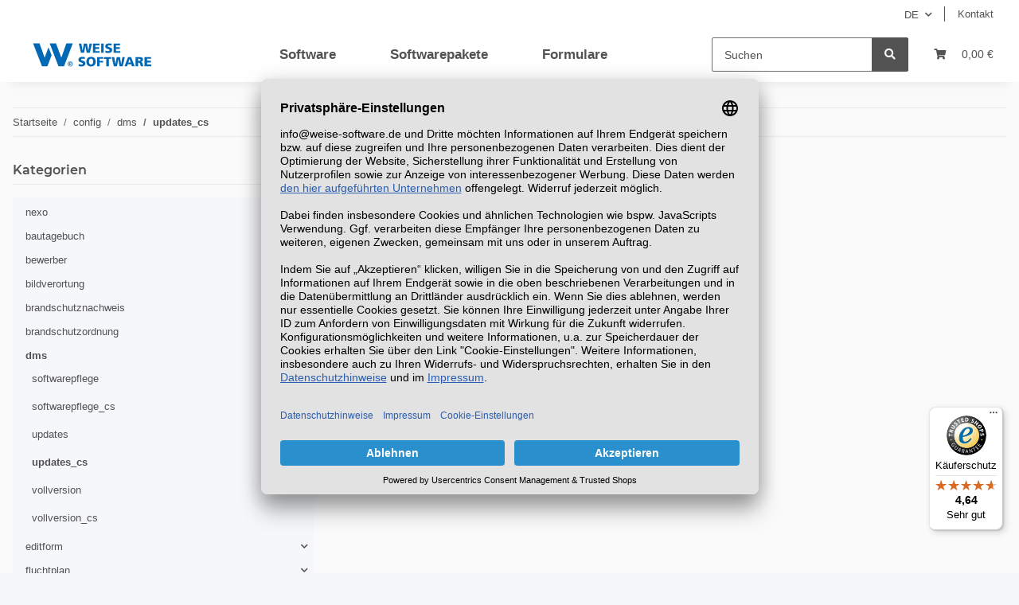

--- FILE ---
content_type: text/css
request_url: https://www.weise-software.de/shop/templates/MeinShopTemplate/themes/my-nova/custom.css?v=5.2.0
body_size: 3099
content:
/*
 * Platz für eigene Änderungen direkt als CSS
 * Die hier gemachten Änderungen überschreiben ggfs. andere Styles, da diese Datei als letzte geladen wird.

 
 #form-register #streetnumber~label {
	visibility:hidden;
}
 
#form-register #streetnumber {
	visibility:hidden;
}
*/
 
p {
  font-family: Arial;
 }
 
div.shortdesc > p {
  font-family: Arial !important;
  font-size: 10pt !important;
}

div.shortdesc p {
  font-family: Arial !important;
  font-size: 10pt !important;
}

div.shortdesc span {
  font-family: Arial !important;
  font-size: 10pt !important;
}
 
div.shortdesc > p span {
  font-family: Arial !important;
  font-size: 10pt !important;
}

div.shortdesc > ul > li {
  font-family: Arial !important;
  font-size: 10pt !important;
}

div.shortdesc > ul > li span {
  font-family: Arial !important;
  font-size: 10pt !important;
}

div.desc > p {
  font-family: Arial !important;
  font-size: 10pt !important;
}

div.desc p {
  font-family: Arial !important;
  font-size: 10pt !important;
}

div.desc span {
  font-family: Arial !important;
  font-size: 10pt !important;
}

div.desc > p span {
  font-family: Arial !important;
  font-size: 10pt !important;
}

div.desc > ul > li {
  font-family: Arial !important;
  font-size: 10pt !important;
}

div.desc > ul > li span {
  font-family: Arial !important;
  font-size: 10pt !important;
}

.paypal-button {
	display:none !important;
}
 
header .navbar-brand img {
  height: 32px;
  margin-top: 8px;
}
 
header .navbar-nav > .nav-item > .nav-link::before {
    border-color: #0068b4;
}

header .navbar-nav > .nav-item > .nav-link {
  position: relative;
  padding: 1.6rem;
  font-size: 1.14em;
  font-weight: bold;
  font-style: uppercase;
  font-style: normal;
  font-weight: 700;
  letter-spacing: -0.5px;
  text-transform: uppercase;
  margin-left: 1rem;
}

ul.nav li.nav-item a.nav-link span.text-truncate.d-block {
  background: #f4faff;
}

header .dropdown-menu {
  background: #f4faff !important;
}

#content-wrapper:not(.has-fluid) {
  padding-top: 2rem;
}

aside .nav-panel > .nav > .active > .nav-link {
    border-bottom: 0.375rem solid #0068b4;
}

.opc-Icon {
  font-size: 0.9em !important;
  line-height: 1;
  vertical-align: middle;
  padding: 0 5px 4px 0;
}

a {
	
}

a:hover {
	color: #f8bf00 !important;
}

li.nav-scrollbar-item:nth-child(1) > a:nth-child(1), #crd-cllps-124 > div:nth-child(1) > ul:nth-child(1) > li:nth-child(1) > span:nth-child(1){
	display: none;
}

.item_desc {
	font-size: 90% !important;
}

ul.d-none.d-md-block, hr.d-none.d-md-block, .account-icon-dropdown, #existing-customer {
	display: none !important;
}

.caption {
  font-size: 1.18em;
  font-weight: bold;
}

#footer {
    background-color: #28597c;
    color: white;
}

#footer .nav-link {
    color: white;
}
#footer .productlist-filter-headline {
    color: white;
	font-size: 1.15em;
}

#footer a {
	color: #9bdaff;
}

#footer a:hover {
	color: #a5d2ed !important;
}

.subcategories-image {
	width: 4rem;
	height: 4rem;
}

.sub-categories {
	align-items: center !important;
}

#slider-bestseller-products {
  align-items: left !important;
}

body {
	font-family: Arial;
	font-size: 10pt;
}

.content-cats-small .sub-categories .subcategories-image {
  margin-bottom: 0.4rem;
}

.cfg-group .cfg-group-info {
	display:none;
}

.cfg-group .group-description {
	margin-top: 1rem;
}

.cfg-item-description-description {
	display: none;
}

.cfg-group .config-item {
  cursor: pointer;
  padding: 0.15rem;
  border: 1px solid #00000040;
  margin-bottom: 0.5rem;
  border-radius: 0;
}

.cfg-group .cfg-swatch:checked ~ .custom-control-label .config-item {
  background: #fdf5d9;
}
.cfg-group .cfg-swatch:hover ~ .custom-control-label .config-item {
  background: #fdf5d9;
}

dl dt {
	margin: 1rem 0 0.2rem 0 !important;
}

.cfg-item-description {
  margin: 0 0;
}

.filter-option {
	padding: 0.1rem 0.6rem !important;
}

.updatingStockInfo {
	display: none;
}

.dropdown-toggle {
	height: 24px !important;
}

.vaiation-wrapper {
    height: 52px !important;
}

picture img.image.img-fluid {
	height: 150px !important;
	width: 150px !important;
}

#pushed-success {
  padding: 0;
  margin-bottom: 4rem;
  box-shadow: 0 0 0 0;
  border: 2px solid #ebc85f;
}

div#pushed-success.card.alert.alert-dismissable div.card-body {
	padding-bottom: 10px;
}

.btn-sm, .btn-group-sm > .btn {
  padding: 0.2rem 0.5rem;
  font-size: 0.675rem;
  line-height: 1.5;
  border-radius: 0.125rem;
  margin-bottom: 1.3rem;
}

.text-truncate {
  white-space: normal;
  line-height: 0.97rem;
  padding-bottom: 5px;
}

.nav-item-lg-m {
  margin-top: 1rem;
  margin-bottom: 1rem;
}

.productbox-price {
  font-size: 0.85rem;
}

header .submenu-headline-toplevel {
  margin-bottom: 0.6rem;
}

div#product-configuration-sidebar.product-configuration-sidebar-wrapper div.panel.panel-primary.no-margin table.table.table-sm.config-table tbody.summary tr td.cfg-price {
	display: none;
}

.badge-light {
  background-color: transparent;
  font-size: 0.75rem;
  margin-left: -5px;
}

div.config-item div.row.cfg-item-description div.col.d-flex.align-items-center.col-lg-12.col-12 dl dt {
	font-size: 0.92rem;
}

div.sub-categories div p {
	display: none !important;
}

div.card.order-details div.card-header {
	background: #ccf6c6;
	border-radius: 4px;
}

div.col.order-details-status.col-lg-auto.col-6 {
	font-size: initial;
	font-weight: bold;
	background: #6eb06c;
	border-radius: 2px;
	color: #ddfdd8;	
}

.modal-lg, .modal-xl {
	max-width: 55% !important;
}

.text-nowrap-util {
	
}

html body.wish-compare-animation-mobile.is-checkout.is-nova main#main-wrapper div#content-wrapper div#content div#result-wrapper div#checkout.container div#order-confirm.checkout-confirmation form#complete_order.jtl-validate div.row div.col.order-submit.col-12 div.checkout-confirmation-items.basket-final div#panel-submit-order div.card.card-gray.card-products div.card-body div.row.type-3.checkout-items-item {
font-weight: 900;
color: #ee3f3f;
}

html body.wish-compare-animation-mobile.is-nova main#main-wrapper div#content-wrapper div#content div.container.basket div.row div.col.col-lg-7.col-12 div.basket_wrapper form#cart-form.jtl-validate.label-slide div.basket-items div.row.cart-items-body.type-3{font-weight: 800;
font-weight: 900;
color: #ee3f3f;
}

html body.wish-compare-animation-mobile.is-checkout.is-nova main#main-wrapper div#content-wrapper div#content div#result-wrapper div#checkout.container div#order-confirm.checkout-confirmation form#complete_order.jtl-validate div.row div.col.order-submit.col-12 div.checkout-confirmation-items.basket-final div#panel-submit-order div.card.card-gray.card-products div.card-body div.row.type-3.checkout-items-item div.col.checkout-items-item-quantity.text-nowrap-util.col-lg-1.col-9 {
font-weight: normal;
color: black;
display:none;
}

html body.wish-compare-animation-mobile.is-checkout.is-nova main#main-wrapper div#content-wrapper div#content div#result-wrapper div#checkout.container div#order-confirm.checkout-confirmation form#complete_order.jtl-validate div.row div.col.order-submit.col-12 div.checkout-confirmation-items.basket-final div#panel-submit-order div.card.card-gray.card-products div.card-body div.row.type-2.checkout-items-item div.col.checkout-items-item-quantity.text-nowrap-util.col-lg-1.col-9 {
display:none;
}

#main-wrapper {
  background: #fafafa;
}

.productbox-column {
width: 88%!important;
}

.breadcrumb-backtolist {
display:none;
}

.gallery-with-action-main {
background: white;
border: 1px solid #f8bf00;
border-radius: 6px;
padding: 0 0 8px 0;
}

.product-info {
padding: 2.5% 20px 0 5%;
}

.show-tick {
height: 100%;
}

.js-btn-slider-wrapper {
margin-top: 0.38rem !important;
margin-bottom: 0.08rem !important;
}

.filter-option-inner-inner {
font-weight: 500;
}

.variations dt {
  font-weight: 600;
  margin-bottom: 8px;
  color: #3e8d1a;
}

.dropdown-toggle {
margin-top: 6px;
}       

#copyright {
  display: none;
}

.theme-default .nivoSlider {
  margin-top: 14px !important;
  box-shadow: 0 0 !important;
}

.cfg-group-icon {
  opacity: 0;
}

.cfg-group.visited .js-group-checked {
  opacity: 0;
}

.cfg-price {
  margin-left: 58px;
}

.hr-sect {
  font-size: 1.2rem;
  margin-bottom: 0px !important;
}

#mainNavigation {
	display: none !important;
}

#bew {
	margin-bottom: 0rem !important;
}

#Hauptmenue {
	margin: 0 0 0.7rem 6rem !important;
}

.HauptmenueBtn {
	margin-right: 2rem; 
	font-size: 1.05rem; 
	color: gray;
}

#header-top-bar {
	display: block !important;
}

#paypal-button-cart-container {
	display: none !important;
}
#paypal-button-miniCart-container {
	display: none !important;
}

.sub-categories a {
	text-decoration: none;
}

.sub-categories a:hover {
	color: #1c2632 !important
}

.btn-primary:hover {
  color: #525252 !important;
}

.opc-Container > video {
	opacity: 1 !important;
}

html body.wish-compare-animation-mobile.is-nova main#main-wrapper div#content-wrapper div#content div#result-wrapper div.container form#buy_form.jtl-validate div#product-offer.row.product-detail div#product-configurator.col.cfg-position-details.cfg-layout-list.col-12 div#cfg-container.row div.col.col-lg-4.col-12 div#product-configuration-sidebar.product-configuration-sidebar-wrapper div.panel.panel-primary.no-margin table.table.table-sm.config-table tbody.summary tr.accent-bg.cfg-group-optional td.cfg-summary-item div.row div.col.word-break.col-7 {
	margin: 0 0 0 0 !important;
	padding: 0 0 0 0 !important;
}
html body.wish-compare-animation-mobile.is-nova main#main-wrapper div#content-wrapper div#content div#result-wrapper div.container form#buy_form.jtl-validate div#product-offer.row.product-detail div#product-configurator.col.cfg-position-details.cfg-layout-list.col-12 div#cfg-container.row div.col.col-lg-4.col-12 div#product-configuration-sidebar.product-configuration-sidebar-wrapper div.panel.panel-primary.no-margin table.table.table-sm.config-table tbody.summary tr.accent-bg.cfg-group-optional td.cfg-summary-item div.row div.col.cfg-price.col-3 {
	margin: 0 0 0 0 !important;
}

@media (max-width: 1200px) {
	#Hauptmenue {
		margin: 0 0 0.7rem 1.5rem !important;
	}
}

@media (max-width: 1126px) {
	#Hauptmenue {
		margin: 0 0 0.7rem 0rem !important;
		font-size: 0.9rem !important;
	}
	.HauptmenueBtn {
		margin-right: 0.8rem !important; 
		font-size: 0.95rem !important;
	}
}

@media (max-width: 1017px) {
	#Hauptmenue {
		margin: 0 0 0.6rem 0rem !important;
		font-size: 0.7rem !important;
	}
	.HauptmenueBtn {
		margin-right: 0.7rem !important; 
		font-size: 0.85rem !important;
	}
}

@media (max-width: 990px) {
	#Hauptmenue {
		display: none;
	}
	#mainNavigation {
	display: block !important;
	}
}

html body.wish-compare-animation-mobile.is-nova main#main-wrapper.aside-active div#content-wrapper div#content div.container div#account.row div.col.col-12 div.card.order-details div.card-body.order-details-request-plz div.row div.col.col-md-9.col-12 div.order-items.card-table div.row.type-1.order-item div.col.col-md-6.col-12 div.row div.col.col-md-8 ul.list-unstyled.text-muted-util.small.item-detail-list li.sku
{
	font-size: 10pt !important;
}
html body.wish-compare-animation-mobile.is-nova main#main-wrapper.aside-active div#content-wrapper div#content div.container div#account.row div.col.col-12 div.card.order-details div.card-body.order-details-request-plz div.row div.col.col-md-9.col-12 div.order-items.card-table div.row.type-1.order-item div.col.col-md-6.col-12 div.row div.col.col-md-8 ul.config-items.text-muted-util.small li
{
	font-size: 10pt !important;
}

html body.wish-compare-animation-mobile.is-checkout.is-nova main#main-wrapper div#content-wrapper div#content div#result-wrapper div#checkout.container div#order-confirm.checkout-confirmation form#complete_order.jtl-validate div.row div.col.order-submit.col-12 div.checkout-confirmation-items.basket-final div#panel-submit-order div.card.card-gray.card-products div.card-body div.row.type-1.checkout-items-item div.col.checkout-items-item-main.col-lg-5.col-9 ul.config-items.text-muted-util.small li {
	
	font-size: 10pt !important;
}
.text-info {
	font-size: 10pt !important;
}

/*
Konfigurieren Button am Produkt verstecken
*/

html body.wish-compare-animation-mobile.is-nova main#main-wrapper div#content-wrapper div#content div#result-wrapper div.container form#buy_form.jtl-validate div#product-offer.row.product-detail div.col.product-info.col-lg-7.col-12 div.product-info-inner div.product-offer div.row div.col.col-sm-6.col-12 a.btn.btn-secondary.start-configuration.js-start-configuration {
	display: none;
}

/*
Preisanzeige am Produkt margin von oben vergrößern
*/

.price_wrapper {
	margin-top: 40px;
}

/*
Preis am Produkt bei Konfiguration Textgröße
*/

html body.wish-compare-animation-mobile.is-nova main#main-wrapper div#content-wrapper div#content div#result-wrapper div.container form#buy_form.jtl-validate div#product-offer.row.product-detail div#product-configurator.col.cfg-position-details.cfg-layout-list.col-12 div#cfg-container.row div.col.col-lg-4.col-12 div#product-configuration-sidebar.product-configuration-sidebar-wrapper div.panel.panel-primary.no-margin table.table.table-sm.config-table tfoot tr td.text-right.word-break strong.price {
	font-size: 1.05rem;
}

/*
Button Success Color bei Hover
*/

.btn-success:hover {
	color: white !important;
	background-color: #26A328 !important;
}





--- FILE ---
content_type: text/css
request_url: https://www.weise-software.de/shop/plugins/ara_language/frontend/css/plugin.css?v=5.2.0
body_size: 447
content:
.no-dropdown {
	margin-left:0px;
	padding-left:0px;
		list-style-type:none;
	list-style-position: outside;
	display: inline-block;
	margin-top:3px;
}

header #top-bar .user-settings-no-margin {
    margin-left: 0;
}

.language-dropdown a img {
	 padding: 0px 6px 2px 0px; 
	 height: 18px; 
	 width: auto;
}

.no-dropdown li {
	display:inline-block;
}

.language-dropdown a {
	text-decoration:none !important;
}

.no-dropdown a img {
	opacity:0.4;
}
.no-dropdown a.ara-active img ,
.no-dropdown a:hover img {
	opacity:1;
}
.no-dropdown a.ara-active img {
	height:18px;
}


.no-dropdown a img {
	padding: 0px 6px 0px 0px; 
	height: 15px; 
	width: auto;
}

.ara-language-dropdown .ara-active img {
	padding: 0px 6px 2px 0px; 
	height:18px; 
	width:auto;
}
.ara-language-dropdown img {
	padding: 0px 6px 0px 0px; 
	height:15px; 
	width:auto;
}

.ara-language-list {
	list-style-type:none;
	list-style-position:outside;
	margin:0px;
}

.ara-active.dropdown-toggle.btn.btn-default{
	background-color: transparent;
	background-image: none;
	border: 0px solid;
}

#footer > ul.ara-language-list {text-align:center}
#copyright > ul.ara-language-list {text-align:center}



--- FILE ---
content_type: image/svg+xml
request_url: https://www.weise-software.de/shop/bilder/intern/shoplogo/Weise_Software_Logo_Quer.svg
body_size: 1786
content:
<?xml version="1.0" encoding="utf-8"?>
<!-- Generator: Adobe Illustrator 16.0.0, SVG Export Plug-In . SVG Version: 6.00 Build 0)  -->
<!DOCTYPE svg PUBLIC "-//W3C//DTD SVG 1.1//EN" "http://www.w3.org/Graphics/SVG/1.1/DTD/svg11.dtd">
<svg version="1.1" id="Ebene_1" xmlns="http://www.w3.org/2000/svg" xmlns:xlink="http://www.w3.org/1999/xlink" x="0px" y="0px"
	 width="273.543px" height="58.11px" viewBox="0 0 273.543 58.11" enable-background="new 0 0 273.543 58.11" xml:space="preserve">
<path fill="#0068B4" d="M2.871,2.832h14.595l11.648,32.596l8.591-23.77l7.18,17.886L35.25,55.081H23.083
	C23.083,55.081,2.988,3.185,2.871,2.832"/>
<polyline fill="#0068B4" points="40.506,2.831 54.885,2.83 66.94,35.312 78.313,2.831 92.881,2.83 73.055,55.081 60.536,55.081 
	40.506,2.831 "/>
<g>
	<path fill="#0068B4" d="M106.696,3.191h5.731l2.711,16.163h0.063l2.835-16.163h7.113l2.957,16.163h0.061l2.744-16.163h5.457
		l-4.702,21.049h-7.209L121.47,8.077h-0.059l-2.774,16.163h-7.266L106.696,3.191z"/>
	<path fill="#0068B4" d="M138.559,3.191h14.839v3.979h-9.23v4.344h8.717v3.979h-8.717v4.766h9.563v3.98h-15.171V3.191z"/>
	<path fill="#0068B4" d="M157.431,3.191h5.608V24.24h-5.608V3.191z"/>
	<path fill="#0068B4" d="M167.262,19.054c1.449,0.784,3.469,1.387,5.79,1.387c1.781,0,3.47-0.361,3.47-2.052
		c0-3.919-9.952-1.447-9.952-9.107c0-5.065,4.946-6.452,9.167-6.452c2.021,0,4.011,0.301,5.429,0.784l-0.361,4.341
		c-1.448-0.662-3.076-0.964-4.673-0.964c-1.418,0-3.773,0.122-3.773,1.961c0,3.408,9.953,1.114,9.953,8.713
		c0,5.458-4.583,6.937-9.259,6.937c-1.959,0-4.401-0.301-6.271-0.904L167.262,19.054z"/>
	<path fill="#0068B4" d="M185.499,3.191h14.836v3.979h-9.227v4.344h8.714v3.979h-8.714v4.766h9.56v3.98h-15.169V3.191z"/>
</g>
<g>
	<path fill="#0068B4" d="M106.506,49.732c1.449,0.784,3.467,1.387,5.791,1.387c1.779,0,3.467-0.359,3.467-2.051
		c0-3.919-9.951-1.446-9.951-9.108c0-5.064,4.946-6.453,9.169-6.453c2.02,0,4.011,0.301,5.428,0.785l-0.361,4.341
		c-1.449-0.663-3.078-0.965-4.676-0.965c-1.416,0-3.771,0.122-3.771,1.962c0,3.408,9.95,1.114,9.95,8.714
		c0,5.458-4.582,6.936-9.255,6.936c-1.963,0-4.403-0.3-6.272-0.904L106.506,49.732z"/>
	<path fill="#0068B4" d="M134.382,33.508c6.936,0,10.554,4.132,10.554,10.887c0,6.694-3.68,10.886-10.554,10.886
		s-10.554-4.191-10.554-10.886C123.829,37.64,127.444,33.508,134.382,33.508z M134.382,51.119c3.405,0,4.765-3.255,4.765-6.725
		c0-3.65-1.359-6.726-4.765-6.726c-3.409,0-4.765,3.076-4.765,6.726C129.618,47.864,130.973,51.119,134.382,51.119z"/>
	<path fill="#0068B4" d="M148.102,33.87h14.083v3.979h-8.475v4.615h8.112v3.98h-8.112v8.474h-5.608V33.87z"/>
	<path fill="#0068B4" d="M169.122,38.031h-5.189V33.87h15.983v4.161h-5.185v16.888h-5.609V38.031z"/>
	<path fill="#0068B4" d="M181.349,33.87h5.729l2.714,16.164h0.06l2.837-16.164h7.113l2.957,16.164h0.062l2.742-16.164h5.458
		l-4.704,21.049h-7.207l-2.984-16.163h-0.062l-2.773,16.163h-7.268L181.349,33.87z"/>
	<path fill="#0068B4" d="M218.382,33.87h6.875l8.11,21.049h-6.151l-1.568-4.493h-7.901l-1.659,4.493h-5.697L218.382,33.87z
		 M221.818,38.214h-0.059l-2.716,8.231h5.278L221.818,38.214z"/>
	<path fill="#0068B4" d="M235.534,33.87h10.011c3.738,0,6.786,1.688,6.786,5.309c0,2.805-1.328,4.674-4.04,5.306v0.062
		c1.809,0.481,1.93,2.08,2.984,4.644l2.049,5.729h-5.849l-1.208-3.8c-1.143-3.619-1.866-4.523-3.947-4.523h-1.178v8.323h-5.608
		V33.87z M241.142,42.615h1.478c1.811,0,4.101-0.06,4.101-2.442c0-1.959-1.957-2.323-4.101-2.323h-1.478V42.615z"/>
	<path fill="#0068B4" d="M255.833,33.87h14.839v3.979h-9.229v4.344h8.718v3.979h-8.718v4.767h9.562v3.979h-15.171V33.87z"/>
</g>
<g>
	<path fill="#0068B4" d="M81.313,49.491c0-3.186,2.594-5.778,5.779-5.778s5.778,2.593,5.778,5.778c0,3.185-2.593,5.778-5.778,5.778
		S81.313,52.676,81.313,49.491z M91.461,49.491c0-2.705-1.953-4.658-4.369-4.658c-2.417,0-4.37,1.953-4.37,4.658
		s1.953,4.657,4.37,4.657C89.508,54.148,91.461,52.196,91.461,49.491z M84.868,46.193H87.3c1.568,0,2.417,0.544,2.417,1.921
		c0,1.12-0.641,1.665-1.713,1.761l1.761,2.865h-1.249l-1.696-2.817h-0.736v2.817h-1.216V46.193z M86.083,48.995h1.073
		c0.72,0,1.344-0.097,1.344-0.977c0-0.769-0.704-0.896-1.328-0.896h-1.089V48.995z"/>
</g>
</svg>


--- FILE ---
content_type: text/javascript
request_url: https://www.weise-software.de/shop/templates/NOVA/js/consent.js?v=5.2.0
body_size: 2093
content:
class ConsentManager
{
    static defaultOptions = {
        prefix: 'consent',
        storageKey: 'consent',
        version: 1,
        viewsUntilBannerIsShown: $('#consent-manager-show-banner').val(),
        eventReadyName: 'consent.ready',
        eventUpdatedName: 'consent.updated'
    };

    constructor(options)
    {
        this.options = Object.assign({}, ConsentManager.defaultOptions, options);
        this.$manager = document.getElementById(this.options.prefix + '-manager');
        this.$banner = document.getElementById(this.options.prefix + '-banner');
        this.$collapseToggle = this.$manager.querySelectorAll('[data-collapse]');
        this.$bannerBtnAcceptAll = document.getElementById(this.options.prefix + '-banner-btn-all');
        this.$bannerBtnClose = document.getElementById(this.options.prefix + '-banner-btn-close');
        this.$bannerBtnSettings = document.getElementById(this.options.prefix + '-banner-btn-settings');
        this.$modalSettings = document.getElementById(this.options.prefix + '-settings');
        this.$modalSettingsCheckboxes = this.$modalSettings.querySelectorAll('[data-storage-key]');

        this.$modalSettingsCheckAll = this.$modalSettings.querySelectorAll(
            '[data-toggle="' + this.options.prefix + '-all"]'
        );

        this.$modalConfirm = document.getElementById(this.options.prefix + '-confirm');
        this.$modalConfirmBtnOnce = document.getElementById(this.options.prefix + '-btn-once');
        this.$modalConfirmBtnAlways = document.getElementById(this.options.prefix + '-btn-always');
        this.$modalConfirmKeyInput = document.getElementById(this.options.prefix + '-confirm-key');
        this.$modalConfirmHeadline = document.getElementById(this.options.prefix + '-confirm-info-headline');
        this.$modalConfirmHelp = document.getElementById(this.options.prefix + '-confirm-info-help');

        this.$modalConfirmDescription = document.getElementById(
            this.options.prefix + '-confirm-info-description'
        );

        this.$modalClose = document.querySelectorAll('[data-toggle="' + this.options.prefix + '-close"]');
        this.$btnOpenSettings = document.getElementById(this.options.prefix + '-settings-btn');
        this._isModalOpen = false;
        this._confirmCallback = null;
        this._checkVersion();
        this._events();
        this._init();
    }

    openModal(modal)
    {
        this._isModalOpen = true;
        document.body.style.overflow = 'hidden';
        modal.classList.add('active');
        setTimeout(() => modal.classList.add('show'), 10);
    }

    closeModal(event)
    {
        let modal = document.querySelector('.' + this.options.prefix + '-modal.active');

        if(!this._isModalOpen || event && modal !== event.target) {
            return;
        }

        if(modal !== null) {
            document.body.style.overflow = '';
            this._isModalOpen = false;
            modal.classList.remove('show');
            setTimeout(() => modal.classList.remove('active'), 200);
        }
    }

    closeBanner()
    {
        this.$manager.classList.add('fading');

        setTimeout(
            () => {
                this.$manager.classList.add('mini');
                this.$manager.classList.remove('fading');
            },
            200
        );
    }

    setSetting(key, value)
    {
        let settings = {};

        if (key === '*') {
            for(const modalSettingsCheckbox of this.$modalSettingsCheckboxes) {
                let key = modalSettingsCheckbox.getAttribute('data-storage-key');
                settings[key] = value;
            }
        } else if(typeof key === 'string') {
            settings[key] = value;
        } else {
            settings = key;
        }

        this.closeBanner();
        this._setStorageData(settings);

        document.dispatchEvent(
            new CustomEvent(this.options.eventUpdatedName, {
                detail: this._getLocalData() !== null && this._getLocalData().settings
            })
        );
    }

    openConfirmationModal(key, confirmCallback = () => {})
    {
        let checkbox = this.$modalSettings.querySelector('[data-storage-key="' + key + '"]');

        if (checkbox !== null) {
            let consentSwitch = checkbox.parentElement;
            let label = consentSwitch.querySelector('.' + this.options.prefix + '-label');
            let help = consentSwitch.querySelector('.' + this.options.prefix + '-help');
            let moreDescription = consentSwitch.querySelector('.' + this.options.prefix + '-more-description');

            this._confirmCallback = confirmCallback;
            this.$modalConfirmKeyInput.setAttribute('value', key);
            this.$modalConfirmHeadline.innerHTML = label.innerHTML;
            this.$modalConfirmHelp.innerHTML = help.innerHTML;
            this.$modalConfirmDescription.innerHTML = moreDescription.innerHTML;
            this.openModal(this.$modalConfirm);
        }
    }

    getSettings(key)
    {
        let localData = this._getLocalData();

        if(localData && localData.settings) {
            return localData.settings[key];
        }

        return false;
    }

    _init()
    {
        let sessionData = this._getSessionData() ?? {views: 0};
        sessionData.views ++;

        if(sessionData.views < this.options.viewsUntilBannerIsShown) {
            this.$banner.classList.add(this.options.prefix + '-hidden');
        }

        if(this._getLocalData() !== null) {
            this.$manager.classList.add('mini');
        }

        this.$manager.classList.add('active');
        this._updateSettings();
        sessionStorage.setItem(this.options.storageKey, JSON.stringify(sessionData));

        document.dispatchEvent(new CustomEvent(
            this.options.eventReadyName,
            {detail: this._getLocalData() !== null && this._getLocalData().settings}
        ));
    }

    _confirmationClick(permanent)
    {
        let confirmKey = this.$modalConfirmKeyInput.getAttribute('value');

        if(permanent) {
            this.setSetting(confirmKey, true);
        }

        if(this._confirmCallback) {
            this._confirmCallback();
        }

        this.closeModal();
    }

    _getSessionData()
    {
        return JSON.parse(sessionStorage.getItem(this.options.storageKey));
    }

    _getLocalData()
    {
        return JSON.parse(localStorage.getItem(this.options.storageKey));
    }

    _setStorageData(settings = {})
    {
        let localData = this._getLocalData();

        if(localData && typeof localData.settings === 'object') {
            settings = Object.assign({}, localData.settings, settings);
        }

        localStorage.setItem(
            this.options.storageKey,
            JSON.stringify({version: this.options.version, settings})
        );

        this._updateSettings();
    }

    _updateSettings()
    {
        let localData = this._getLocalData();
        let agreedCount = 0;

        if(localData !== null) {
            for(const modalSettingsCheckbox of this.$modalSettingsCheckboxes) {
                let storageKey = modalSettingsCheckbox.getAttribute('data-storage-key');

                if(localData.settings[storageKey]) {
                    agreedCount++;
                }

                modalSettingsCheckbox.checked = localData.settings[storageKey];
            }

            if(agreedCount === this.$modalSettingsCheckboxes.length) {
                for(const modalSettingsCheckAll of this.$modalSettingsCheckAll) {
                    modalSettingsCheckAll.checked = true;
                }
            }
        }
    }

    _checkVersion()
    {
        let localData = this._getLocalData();

        if(localData !== null && localData.version !== this.options.version) {
            localStorage.removeItem(this.options.storageKey);
        }
    }

    _events()
    {
        this.$bannerBtnAcceptAll.addEventListener('click', () => this.setSetting('*', true));
        this.$bannerBtnClose.addEventListener('click', () => this.setSetting('*', false));
        this.$bannerBtnSettings.addEventListener('click', () => this.openModal(this.$modalSettings));
        this.$modalSettings.addEventListener('click', e => this.closeModal(e));

        for(const modalSettingsCheckbox of this.$modalSettingsCheckboxes) {
            modalSettingsCheckbox.addEventListener('change', () => {
                this.setSetting(
                    modalSettingsCheckbox.getAttribute('data-storage-key'),
                    modalSettingsCheckbox.checked
                );
            });
        }

        for(const modalSettingsCheckAll of this.$modalSettingsCheckAll) {
            modalSettingsCheckAll.addEventListener('change', () => {
                this.setSetting('*', modalSettingsCheckAll.checked);

                for(const modalSettingsCheckAll2 of this.$modalSettingsCheckAll) {
                    modalSettingsCheckAll2.checked = modalSettingsCheckAll.checked;
                }
            });
        }

        this.$modalConfirm.addEventListener('click', e => this.closeModal(e));
        this.$modalConfirmBtnOnce.addEventListener('click', () => this._confirmationClick(false));
        this.$modalConfirmBtnAlways.addEventListener('click', () => this._confirmationClick(true));

        for(const modalClose of this.$modalClose) {
            modalClose.addEventListener('click', () => this.closeModal());
        }

        document.addEventListener('keyup', e => {
            if(e.key === 'Escape') {
                this.closeModal();
            }
        });

        this.$btnOpenSettings.addEventListener('click', () => this.openModal(this.$modalSettings));

        for(const collapseToggle of this.$collapseToggle) {
            collapseToggle.addEventListener('click', () => {
                let collapseTarget = document.getElementById(collapseToggle.getAttribute('data-collapse'));

                if(collapseTarget !== null) {
                    collapseTarget.classList.toggle(this.options.prefix + '-hidden');
                }
            });
        }
    }
}

$('.consent-show-more').on('click', function(e) {
    e.preventDefault();
});

$('#consent-accept-banner-btn-close').on('click', function(e) {
    $('[data-storage-key]').each(function(v,k){
        CM.setSetting($(k).data('storageKey'), $(k).is(':checked'));
    });

    CM.closeBanner();
});

--- FILE ---
content_type: text/javascript
request_url: https://widgets.trustedshops.com/js/XAA5230DBFA556A73D943B24CDBD04471.js
body_size: 1334
content:
((e,t)=>{const r={shopInfo:{tsId:"XAA5230DBFA556A73D943B24CDBD04471",name:"Weise Software GmbH",url:"www.weise-software.de/shop/",language:"de",targetMarket:"DEU",ratingVariant:"WIDGET",eTrustedIds:{accountId:"acc-80b8dd52-c4cf-455c-b171-584e7604bfa9",channelId:"chl-52cfe4a7-ae98-451e-b9bf-85c3090d67d7"},buyerProtection:{certificateType:"CLASSIC",certificateState:"PRODUCTION",mainProtectionCurrency:"EUR",classicProtectionAmount:100,maxProtectionDuration:30,plusProtectionAmount:2e4,basicProtectionAmount:100,firstCertified:"2017-07-06 00:00:00"},reviewSystem:{rating:{averageRating:4.64,averageRatingCount:130,overallRatingCount:775,distribution:{oneStar:2,twoStars:0,threeStars:5,fourStars:29,fiveStars:94}},reviews:[{average:4,buyerStatement:"Mit ein wenig Hintergrundwissen einfach zu bedienen",rawChangeDate:"2025-10-27T05:22:47.000Z",changeDate:"27.10.2025"},{average:5,buyerStatement:"Alles perfekt! Vielen dank aus Dresden.",rawChangeDate:"2025-10-22T12:01:11.000Z",changeDate:"22.10.2025"},{average:4,buyerStatement:"Alles gut.",rawChangeDate:"2025-10-14T07:53:53.000Z",changeDate:"14.10.2025"}]},features:["MARS_PUBLIC_QUESTIONNAIRE","MARS_QUESTIONNAIRE","MARS_REVIEWS","MARS_EVENTS","DISABLE_REVIEWREQUEST_SENDING","PRODUCT_REVIEWS","REVIEWS_AUTO_COLLECTION","SHOP_CONSUMER_MEMBERSHIP","GUARANTEE_RECOG_CLASSIC_INTEGRATION","REVIEW_COLLECTOR"],consentManagementType:"OFF",urls:{profileUrl:"https://www.trustedshops.de/bewertung/info_XAA5230DBFA556A73D943B24CDBD04471.html",profileUrlLegalSection:"https://www.trustedshops.de/bewertung/info_XAA5230DBFA556A73D943B24CDBD04471.html#legal-info",reviewLegalUrl:"https://help.etrusted.com/hc/de/articles/23970864566162"},contractStartDate:"2017-06-20 00:00:00",shopkeeper:{name:"Weise Software GmbH",street:"Bamberger Str. 4-6",country:"DE",city:"Dresden",zip:"01187"},displayVariant:"full",variant:"full",twoLetterCountryCode:"DE"},"process.env":{STAGE:"prod"},externalConfig:{trustbadgeScriptUrl:"https://widgets.trustedshops.com/assets/trustbadge.js",cdnDomain:"widgets.trustedshops.com"},elementIdSuffix:"-98e3dadd90eb493088abdc5597a70810",buildTimestamp:"2025-11-29T05:23:09.549Z",buildStage:"prod"},a=r=>{const{trustbadgeScriptUrl:a}=r.externalConfig;let n=t.querySelector(`script[src="${a}"]`);n&&t.body.removeChild(n),n=t.createElement("script"),n.src=a,n.charset="utf-8",n.setAttribute("data-type","trustbadge-business-logic"),n.onerror=()=>{throw new Error(`The Trustbadge script could not be loaded from ${a}. Have you maybe selected an invalid TSID?`)},n.onload=()=>{e.trustbadge?.load(r)},t.body.appendChild(n)};"complete"===t.readyState?a(r):e.addEventListener("load",(()=>{a(r)}))})(window,document);

--- FILE ---
content_type: text/javascript
request_url: https://www.weise-software.de/shop/templates/MeinShopTemplate/js/custom.js?v=5.2.0
body_size: 900
content:
/*
 * Platz für eigenes Javascript
 * Die hier gemachten Änderungen überschreiben ggfs. andere Funktionen, da diese Datei als letzte geladen wird.

*/

(function ($) {
    'use strict';

    $(window).on('load', function () {
        $('.product-offer .variations select').each(function (index, item) {
            if (item.selectedIndex === 0) {
                item.selectedIndex = 1;
                $(item).change();
            }
        });
        if ($('.product-offer .variations .variation input[type="radio"][checked]').length === 0) {
            $('.product-offer .variations .variation:last-child input[type="radio"]').prop('checked', 'checked').change();
        }
    });
})(jQuery);

// Daten aus LocalStorage für Checkout auslesen und ggf. einsetzen
if(localStorage.getItem('weise_software_shop_checkout_data') !== null) {
    // Daten aus dem LocalStorage abrufen
    var storedJSON = localStorage.getItem('weise_software_shop_checkout_data');
    var data = JSON.parse(storedJSON);
    var billingAddressForm = document.querySelector('#form-register');
    const regex = new RegExp('^\\s*(?:(.*?),\\s*(?=.*[,\\\/]))?(?!\\s*No\\.)(\\S\\s*\\S(?:[^,#](?!\\b\\d+\\s))*?(?<!\\s))\\s*[\\\/,]?\\s*(?:\\sNo\\.)?\\s+(\\d+\\s*-?[a-zA-Z]?(?:\\s*[-+\\\/\\pP]?\\s*\\d+(?:\\s*[\\-a-zA-Z])?)*|[IVXLCDM]+(?!.*\\b\\d+\\b))(?<!\\s)\\s*(?:(?:[,\\\/]|(?=\\#)|\\s)\\s*(?!\\s*No\\.)\\s*((?!\\s).*?))?\\s*$', '');
    let m;
    
    if (billingAddressForm) {
        billingAddressForm.querySelector('#firstName').value = data.Vorname || '';
        billingAddressForm.querySelector('#lastName').value = data.Nachname || '';
        billingAddressForm.querySelector('#firm').value = data.Firmenname || '';
        if ((m = regex.exec(data.Strasse)) !== null) {
            billingAddressForm.querySelector('#street').value = m[2] || '';
            billingAddressForm.querySelector('#streetnumber').value = m[3] || '';            
        } else {
            billingAddressForm.querySelector('#street').value = data.Strasse || '';
        }
        billingAddressForm.querySelector('#postcode').value = data.PLZ || '';
        billingAddressForm.querySelector('#city').value = data.Ort || '';
        billingAddressForm.querySelector('#email').value = data.Email || '';
    }
}